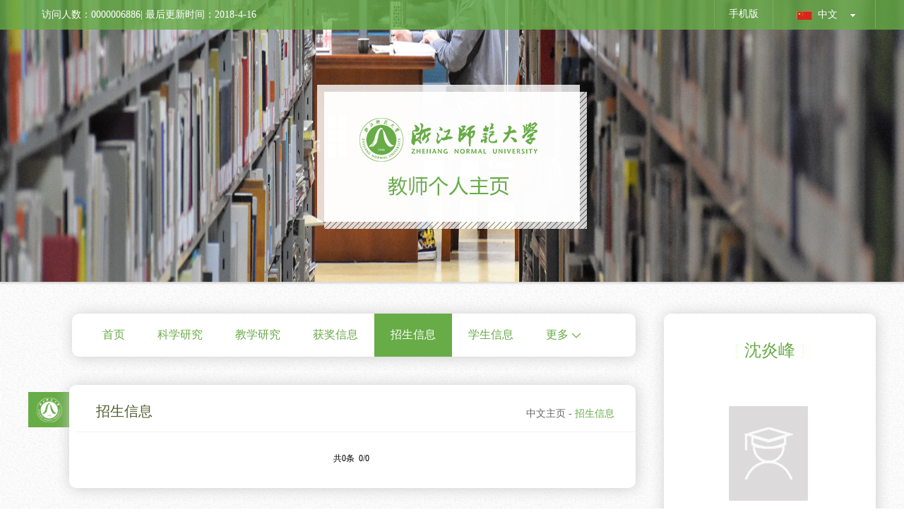

--- FILE ---
content_type: text/html;charset=UTF-8
request_url: https://mypage.zjnu.edu.cn/SYF1/zh_CN/zsxx/132455/list/index.htm
body_size: 16952
content:
<!DOCTYPE html>
<html>

	<head><meta name="renderer" content="webkit"><meta http-equiv="X-UA-COMPATIBLE" content="IE=edge,chrome=1"/>
		<meta charset="UTF-8">
		<title>沈炎峰 中文主页 招生信息 浙江师范大学教师个人主页系统</title><META Name="keywords" Content="沈炎峰," />
<META Name="description" Content="沈炎峰,沈炎峰 中文主页 招生信息,浙江师范大学教师个人主页系统,沈炎峰," />

		<link rel="stylesheet" type="text/css" href="/_ts/zjsfdxch6/css/style.css" />
<script language="javascript" src="/system/resource/js/jquery/jquery-latest.min.js"></script>
	<script type="text/javascript" src="/_ts/zjsfdxch6/js/public.js"></script>
	<!--Announced by Visual SiteBuilder 9-->
<link rel="stylesheet" type="text/css" href="/_ts/zjsfdxch6/_sitegray/_sitegray_d.css" />
<script language="javascript" src="/_ts/zjsfdxch6/_sitegray/_sitegray.js"></script>
<!-- CustomerNO:77656262657232307b7647545350574403070101 -->
<link rel="stylesheet" type="text/css" href="/zjsfdxch6/zsxx/list.vsb.css" />
<script type="text/javascript" src="/system/resource/js/vsbscreen.min.js" id="_vsbscreen" ></script>
<script type="text/javascript" src="/system/resource/js/counter.js"></script>
<script type="text/javascript">_jsq_(1001,'/zsxx/list.jsp',-1,1429531112)</script>
</head>

	<body > <div style='display:none;'><img src=""  /></div>

		<div class="topbox">
			<div class="banner">
  


<style>
.banner{width: 100%; position: relative;  padding-top: 120px;padding-bottom: 76px; background-image: url(/_ts/zjsfdxch6/images/bigbj.png); background-size: 100% 100%;text-align: center;}
</style>


				<div class="top">
					<div class="access clearfloat">
						<div class="access_left">
							<script language="javascript" src="/system/resource/tsites/tsitesclick.js"></script>
 <span>访问人数：<span id="u1_click"></span></span>|<script>(new TsitesClickUtil()).getHomepageClickByType(document.getElementById('u1_click'),0,10,'teacher',9447,9343);</script>
<script language="javascript" src="/system/resource/tsites/latestupdatetime.js"></script>
<SPAN>最后更新时间：<span id="u2_latestupdatetime_year"></span>-<span id="u2_latestupdatetime_month"></span>-<span id="u2_latestupdatetime_day"></span></SPAN><script>(new TsitesLatestUpdate()).getTeacherHomepageLatestUpdateTime(document.getElementById('u2_latestupdatetime_year'),document.getElementById('u2_latestupdatetime_month'),document.getElementById('u2_latestupdatetime_day'),'yyyy-MM-dd&zh',9447,9343);</script>
<script>(new TsitesLatestUpdate()).getTeacherHomepageOpenTime(document.getElementById('u2_opentime_year'),document.getElementById('u2_opentime_month'),document.getElementById('u2_opentime_day'),'yyyy-MM-dd&zh',9447,9343);</script>
 
						</div>
						<div class="access_right">
							
		<a href="javascript:void(0);" title="手机版" onclick="_vsb_multiscreen.setDevice('mobile')" class="phone"><span>手机版</span></a>

							
<span class="language">
                                <a href="" class="ch">中文</a>

                                <span class="lanchoose">
    <a href="/SYF1/en/index.htm" class="en">英文</a>
 </span>

                            </span>
						</div>
					</div>
				</div>
				<script> var _tsites_com_view_mode_type_=8;</script>
<a target="_blank" href="http://mypage.zjnu.edu.cn/" class="logo"><img border="0" src="/__local/C/64/9C/DA6992F2E8ACEDE8D99C5687FE8_FB0727EA_55D9.png" title="浙江师范大学教师个人主页系统" /></a>
			</div>
		</div>
		<!--top-->
		<div class="main clearfloat">
			<div class="main_left">
				

<div class="nav">
	<ul class="firstul clearfloat" id="MenuBar1" style="overflow: hidden;">
		        <li  ><!--一级导航-->
            <a href="/SYF1/zh_CN/index/132443/list/index.htm" > 首页</a>
        </li> 
        <li  ><!--一级导航-->
            <a href="/SYF1/zh_CN/zhym/132444/list/index.htm" > 科学研究</a>
			<ul class="senul">
				<li  ><a href="/SYF1/zh_CN/kyxm/132445/list/index.htm">科研项目 </a></li>  <!--二级导航-->  
				<li  ><a href="/SYF1/zh_CN/zzcg/132446/list/index.htm">著作成果 </a></li>  <!--二级导航-->  
				<li  ><a href="/SYF1/zh_CN/zlcg/132447/list/index.htm">专利 </a></li>  <!--二级导航-->  
				<li  ><a href="/SYF1/zh_CN/lwcg/132448/list/index.htm">论文成果 </a></li>  <!--二级导航-->  
				<li  ><a href="/SYF1/zh_CN/yjgk/132449/list/index.htm">研究领域 </a></li>  <!--二级导航-->  
			 </ul>  
        </li> 
        <li  ><!--一级导航-->
            <a href="/SYF1/zh_CN/zhym/132450/list/index.htm" > 教学研究</a>
			<ul class="senul">
				<li  ><a href="/SYF1/zh_CN/jxcg/132451/list/index.htm">教学成果 </a></li>  <!--二级导航-->  
				<li  ><a href="/SYF1/zh_CN/skxx/132452/list/index.htm">授课信息 </a></li>  <!--二级导航-->  
				<li  ><a href="/SYF1/zh_CN/jxzy/132453/list/index.htm">教学资源 </a></li>  <!--二级导航-->  
			 </ul>  
        </li> 
        <li  ><!--一级导航-->
            <a href="/SYF1/zh_CN/hjxx/132454/list/index.htm" > 获奖信息</a>
        </li> 
        <li   class="active" ><!--一级导航-->
            <a href="/SYF1/zh_CN/zsxx/132455/list/index.htm" > 招生信息</a>
        </li> 
        <li  ><!--一级导航-->
            <a href="/SYF1/zh_CN/xsxx/132456/list/index.htm" > 学生信息</a>
        </li> 
        <li  ><!--一级导航-->
            <a href="/SYF1/zh_CN/img/132457/list/index.htm" > 我的相册</a>
        </li> 
        <li  ><!--一级导航-->
            <a href="/SYF1/zh_CN/article/132458/list/index.htm" > 教师博客</a>
        </li> 
		<li class="more" id="MenuBar2"><a href="">更多 <img src="/_ts/zjsfdxch6/images/arrow2.png" /></a>
			<ul class="senul" id="MenuBar3">
			</ul>
        </li>
	</ul>
</div> 

<script type="text/javascript">
jQuery(document).ready(function(){
    var allliwidth = 0;
    var othernavary = new Array();
    var MenuBar3 = jQuery("#MenuBar3");
    var MenuBar1 = jQuery("#MenuBar1");
    var navliobjlist =  jQuery("#MenuBar1 > li");
	var totalwidth = jQuery("#MenuBar1").width()-navliobjlist.last().width();
    
    for(var i=0;i<navliobjlist.length-1;i++)
    {
        var liobj = navliobjlist.get(i);
        if(liobj)
        {
            var jliobj = jQuery(liobj);
            var liwidth = jliobj.width();
            allliwidth+=liwidth;
			if(allliwidth>=totalwidth && (i!=navliobjlist.length-1))
            {
                var templiobj = jliobj[0];      
                othernavary.push(templiobj);
                MenuBar1[0].removeChild(jliobj[0]);
            }
        }
    }
    if(allliwidth>totalwidth)

    {
		jQuery("#MenuBar2").css("display","");
		for(var i=0;i<othernavary.length;i++)
		{
			var tempotherli = jQuery(othernavary[i]);   
			tempotherli.find("ul").removeAttr("class").attr("class","threeul");
			jQuery("#MenuBar3").append(tempotherli);
		}
	}else{
	jQuery("#MenuBar2").css("display","none");
	}
jQuery("#MenuBar1").css("overflow","");
$(".senul li").hover(function() {
			$(this).find(".threeul").stop().fadeIn();
		}, function() {
			$(this).find(".threeul").stop().fadeOut();
		})

});
$(".firstul li").hover(function() {
			$(this).find(".senul").stop().slideDown();
			$(this).find("img").attr({
				"src": "/_ts/zjsfdxch6/images/arrow1.png"
			})
		}, function() {
			$(this).find(".senul").stop().slideUp();
			$(this).find("img").attr({
				"src": "/_ts/zjsfdxch6/images/arrow2.png"
			});
		})
</script> 


				<div class="main_cont clearfloat">
					<div class="main_img">
						<img src="/_ts/zjsfdxch6/images/icon.png" />
					</div>
					<div class="main_text">
						<div class="main_title clearfloat">
							
<span style="width: 52%;">招生信息</span>
							
<p style="    width: 40%;">
                        <a href="/SYF1/zh_CN/index.htm" >中文主页</a>
               - 
                <a href="/SYF1/zh_CN/zsxx/132455/list/index.htm"  style="  font-style: normal;
    color: #67ac46;">招生信息</a>
</p>
						</div>
						

<script> var _tsites_com_view_mode_type_=8;</script>
<ul class="contlist">
 </ul>
                   

<div align=center class="page" ><INPUT TYPE=hidden NAME=actiontype VALUE=""><input type=hidden name="teacherid" value="9447"><input type=hidden name="tstreeid" value="132455"><input type=hidden name="wbtreeid" value="1001">
<style type="text/css">
.headStyle8kp9nclbkj, .headStyle8kp9nclbkj td, .headStyle8kp9nclbkj div {font-size: 12px;font-family:宋体; color: #000000; margin-left: auto; margin-right: auto; line-height:14px;}
.defaultButtonStyle {font-size: 12px;font-family:宋体; height:20px;color: #000000;BORDER: #AFD5F5 1px solid; margin: 0px;padding: 0px; FILTER:progid:DXImageTransform.Microsoft.Gradient(GradientType=0,StartColorStr=#ffffff, EndColorStr=#BDDBF7);  CURSOR: pointer; line-height:14px;background:-webkit-gradient(linear, 0 0, 0 100%, from(#ffffff), to(#BDDBF7));background: -moz-linear-gradient( top,#ffffff,#BDDBF7);background:-ms-linear-gradient(top,#ffffff 0%,#bddbf7 100%)}
.defaultinputStyle {font-size: 12px;font-family:宋体; height:20px; border:1px solid #AFD5F5; line-height:14px;}
.colHeader {font-size: 12px;font-family:宋体; line-height:14px;}
.headStyle8kp9nclbkj a, .pageList .this-page {font-size: 12px;font-family:宋体; display:inline-block; height:14px; padding: 2px 4px; border: solid 1px #AFD5F5; background: #fff; text-decoration: none; MARGIN-RIGHT: 1px;line-height:14px;}
.headStyle8kp9nclbkj a:visited {font-size: 12px;font-family:宋体; color: #000000; text-decoration: none; line-height:14px;}
.headStyle8kp9nclbkj .PrevDisabled {font-size: 12px;font-family:宋体; display:inline-block;height:14px;  margin-right: 3px; padding: 2px 4px; background: #fff;color:#ccc;border: solid 1px #AFD5F5; line-height:14px;}
.headStyle8kp9nclbkj .SelectList {font-size: 12px;font-family:宋体;line-height:14px;}
.headStyle8kp9nclbkj .Prev { font-size: 12px;font-family:宋体; margin-right: 3px; padding: 2px 4px;line-height:14px;}
.headStyle8kp9nclbkj .break {font-size: 12px;font-family:宋体; border: none; text-decoration: none; line-height:14px;}
.headStyle8kp9nclbkj .NextDisabled { font-size: 12px;font-family:宋体;display:inline-block; height:14px; margin-left: 2px; padding: 2px 4px;background: #fff;color:#ccc;border: solid 1px #AFD5F5; line-height:14px; }
.headStyle8kp9nclbkj .Next { font-size: 12px;font-family:宋体; margin-left: 2px; padding: 2px 4px;line-height:14px;}
.headStyle8kp9nclbkj .this-page {font-size: 12px;font-family:宋体;display:inline-block;height:14px;padding: 2px 4px; border: solid 1px #AFD5F5; background: #E1F0FD; font-weight: bold; color:black; MARGIN-RIGHT: 1px;line-height:14px;}
.headStyle8kp9nclbkj a:hover {font-size: 12px;font-family:宋体;color: black; background: #EFF7FE; border-color: #AFD5F5; text-decoration: none;line-height:14px;}
.headStyle8kp9nclbkj a:link {font-size: 12px;font-family:宋体;color: #000000; text-decoration: none;line-height:14px;}
.headStyle8kp9nclbkj a:active { font-size: 12px;font-family:宋体;color: black; text-decoration: none; background: #EFF7FE; line-height:14px;}
</style><script language=javascript src="/system/resource/tsites/gotopage.js"></script><script type="text/javascript">function a68562_gopage_fun(){_simple_list_gotopage_fun(0,'a68562GOPAGE',1)}</script><table cellspacing=0 cellpadding=0 border=0><TR><td colspan=0><table cellspacing=0 class=headStyle8kp9nclbkj width="100%" cellpadding=1><tr valign=middle><TD nowrap align=left width=1% id=fanye>共0条&nbsp;&nbsp;0/0&nbsp;</td><td nowrap align=left><div></div></td></tr></table></table><script>(new TsitesClickUtil()).getClicks('u9',9447,'zsxx','');</script></div>
<style>
.page  table tbody tr td table tbody tr td div input{
	border: #AFD5F5 1px solid !important;
        line-height: 18px;
	height:18px;
margin-top: 3px;
       
}
.page  table tbody tr td table tbody tr td div a{
margin-top: 3px;
 margin-left: 0px;
}


</style>
						
					</div>
				</div>
				<!--个人简介-->

			</div>
			<div class="main_right">
				<div class="brief">
					<div class="brief_main">
						<div class="brief_title">
					      <span class="kuo">[ </span><span>沈炎峰</span><script language="javascript" src="/system/resource/tsites/tsitesencrypt.js"></script><span class="kuo"> ]</span>
				        </div>
				       <div class="brief_pic">
<img id="u_u11_9447pic" border="0" />
</div><script language="javascript" src="/system/resource/tsites/imagescale.js"></script>
<script type="text/javascript"> 
 var u_u11_pic = new ImageScale("u_u11_",220,220,true,true);u_u11_pic.addimg("/system/resource/tsites/images/defaultteacherimg.png","","沈炎峰","9447");
</script>

				      
  <p class="likebox"><span class="like"><img src="/_ts/zjsfdxch6/images/like.png" id="_parise_imgobj_u12"  style="cursor:pointer;"></span><span id="_parise_obj_u12" class="like-text"></span></p><script language="javascript" src="/system/resource/tsites/TsitesPraiseUtil.js"></script>
<script> var _TsitesPraiseUtil_u12= new TsitesPraiseUtil();_TsitesPraiseUtil_u12.setParam({'nodeid':'_parise_obj_u12','iscanclickidobj':'iscanclick_parise_obj_u12','imageid':'_parise_imgobj_u12','apptype':'index','teacherid':9447,'homepageid':9343,'limttype':'allpage','limithour':8,'contentid':0});</script>

					  <script language="javascript" src="/system/resource/tsites/com/search/tsitesearch.js"></script><script language="javascript" src="/system/resource/js/base64.js"></script><div class="searchbox">
<form action="/SYF1/zh_CN/search/132455/search/result.htm" method="post" id="searchform68101" style="display:inline" onsubmit="return (new TsiteSearch()).checkSearch('searchform68101','keyWord_temp');">
    <input type="hidden" name="tsites_search_content" id="tsites_search_content" value='' /><input type="hidden" name="_tsites_search_current_language_" id="_tsites_search_current_language_" value='zh_CN' />
    <input class="search" type="text"  id="keyWord_temp" value="请输入搜索内容" name="keyWord_temp" onfocus="this.value=''" onblur="if(this.value==''){this.value='请输入搜索信息！'}">
      
    <input type="submit" class="submit" value="" > 
  <img src="/_ts/zjsfdxch6/images/search.png" />
</form>
 </div>







					       
 <ul class="perlist">
 <li><span>讲师&nbsp;&nbsp;&nbsp;&nbsp;<br><!--职称-->
</br>
 <li><span>
 <li><span>性别：</span><span>男</span></li><!--性别-->
<!--主要任职-->
<!--学术荣誉-->
<!--电子邮件-->
 <li><span>入职时间：</span><span>2002-08-01</span></li><!--入职时间-->
 <li><span>在职信息：</span><span>在岗</span></li><!--在职信息-->

 <li><span>所在单位：</span><span>数学科学学院</span></li><!--单位-->
<!--职务-->
<!--学历-->
<!--学位-->
<!--学科-->
 <li><span>毕业院校：</span><span>浙江大学</span></li><!--毕业院校-->
<!--获得荣誉-->
<!--办公地点-->
<!--联系方式-->

</ul>
					</div>
				   
				</div>
				<div class="brief">
				


    <div class="waytitle">
                            联系方式
                        </div>
                    <div class="brief_main">
                        <ul class="perlist">
<p>暂无内容</p>
</ul>
                    </div>
				   
				</div>
				
				<div class="brief">
					<div class="brief_main">
						<!-- 下面这个div是二维码容器,ID不能变-->
<div id="outputu16" class="code">
</div>
<!-- 下面是生成二维码调用的JS，不要动-->

<script src="/system/resource/qrcode/js/jquery.qrcode.js"></script>
<script src="/system/resource/qrcode/js/qrcode.js"></script>
<script>
var codeInfo = "" ==""? window.location.href:"";
jQuery(function(){
    jQuery('#outputu16').qrcode({
        text:codeInfo,
        render: !!document.createElement('canvas').getContext?"canvas":"table",//设置渲染方式  
        width: 100,     //设置宽度  
        height: 100,     //设置高度  
        correctLevel: 0,//纠错等级  
        background: "#ffffff",//背景颜色  
        foreground: "#000000",//前景颜色  
        logo:""//图像logo
    });
})
</script>
						<div class="doctor">
 </div>
					</div>
				   
				</div>
			</div>

			<div class="scroll">
				<img src="/_ts/zjsfdxch6/images/top.png">
<script>
$(function(){

	$(".scroll").hover(function() {
			$(this).find("img").attr({
				"src": "/_ts/zjsfdxch6/images/top2.png"
			})
		}, function() {
			$(this).find("img").attr({
				"src": "/_ts/zjsfdxch6/images/top.png"
			});
		})
})
</script>
 
			</div>

		</div>
		<!--main-->
		 <div class="footer">
       	
<script> var _tsites_com_view_mode_type_=8;</script>
 <p> </p>

       	<p>地址：浙江省金华市迎宾大道688号 邮编:321004 浙ICP备05001954号 E-Mail: webserver@zjnu.cn</p>
       </div>

	</body>
	

</html>


--- FILE ---
content_type: text/html;charset=UTF-8
request_url: https://mypage.zjnu.edu.cn/system/resource/tsites/praise.jsp
body_size: 23
content:
{"praise":18}

--- FILE ---
content_type: text/html;charset=UTF-8
request_url: https://mypage.zjnu.edu.cn/system/resource/tsites/click.jsp
body_size: 33
content:
{"click":"0000006886"}

--- FILE ---
content_type: text/html;charset=UTF-8
request_url: https://mypage.zjnu.edu.cn/system/resource/tsites/latestupdatetime.jsp
body_size: 74
content:
{"lastedtime":"2018-04-16&CST5","year":2018,"month":4,"day":16}

--- FILE ---
content_type: text/html;charset=UTF-8
request_url: https://mypage.zjnu.edu.cn/system/resource/tsites/latestupdatetime.jsp
body_size: 72
content:
{"opendate":"2018-04-16&CST5","year":2018,"month":4,"day":16}

--- FILE ---
content_type: text/css
request_url: https://mypage.zjnu.edu.cn/_ts/zjsfdxch6/css/style.css
body_size: 12225
content:
*{margin: 0;padding: 0;list-style: none;text-decoration: none;font-family: "微软雅黑";}
body{background-image: url(../images/bg.png);background-size: 100% 100%;min-width: 1200px;}
p,a,li,h1,h2,h3,h4,h5,h6{    word-break: break-word;word-wrap: break-word;}
.top{width: 100%;height: 42px; background-image: url(../images/topbg.png);background-size: 100% 100%;position: absolute;top: 0;left: 0;}
.access{width: 1200px;margin: auto;}
.clearfloat:after{display: block;content:"";clear: both;overflow: hidden;}
.access_left{float: left;width: 360px;font-size: 14px;color: #ffffff;line-height: 42px;position:relative;left: -9px;}
.access_right{width: 228px;float: right; border-right: 1px solid #7da867;}
.phone{float: left; font-size: 14px;display: inline-block; color: #ffffff;padding:11px 20px;margin-right: 20px; border-left: 1px solid #7da867;border-right: 1px solid #7da867;}
.language{    display: inline-block;width: 92px;background-image: url(../images/arrow.png);background-repeat: no-repeat;background-position-x: 89px;cursor: pointer; background-position-y: 11px; padding-right: 32px; color: #FFFFFF;font-size: 14px;position: relative;left: 0;top: 9px; float: left;}
.lanchoose{display: none;position: absolute;top:33px;left: -21px;background-image: url(../images/topbg.png);    padding: 0 27px 10px;}
.language a{padding-right: 9px; color: #FFFFFF;padding-left: 30px;line-height: 24px;}
.en{background-image: url(../images/en.png);background-repeat: no-repeat;background-position-y: 3px;}
.ch{background-image: url(../images/ch.jpg);background-size: 22px; background-repeat: no-repeat;background-position-y: 3px;}
.topbox{margin-bottom: 40px;}
.access_right:after{display: block;content: "";clear: both;overflow: hidden;}
/*top*/
.clearfloat{*zoom:1;}
.clearfloat:before,.clearfloat:after{
    content:"";
    display:table;
    line-height:0;
    visibility:hidden;
}
.clearfloat:after{
    clear:both;
}
.main{width: 1200px;margin: auto;position: relative;padding-bottom: 30px;}
.main_left{width: 860px;float: left;}
.main_right{width: 300px;float: right;position: relative;}
.nav{width: 756px;padding: 0 22px 0px 20px;margin-bottom: 40px; margin-left: 62px;background:#FFFFFF;box-shadow:  1px 1px 20px #cdcdcd;border-radius: 10px;}
.firstul li{float: left;position: relative;transition: all .3s ease-in;z-index: 100;}
.firstul li a{display: block;transition: all .3s ease-in; color: #67ac46;font-size: 16px;padding: 20px 23px 20px;}
.firstul .active a{color: #FFFFFF;background:#67ac46 ;}
.firstul li:hover{background:#67ac46 ;}
.firstul li:hover a{color: #FFFFFF;}
.senul{position: absolute;display: none;z-index: 100; width: 124px;top: 62px;left: 0;background: #67AC46;text-align: center;}
.firstul li .senul a{display: block; padding:0 18px 0;line-height: 40px;color: #FFFFFF;transition: all .3s ease-in;}
.firstul li .senul li{float: none;position: relative;transition: all .3s ease-in;}
.firstul li .senul li:hover{background: #86c668;}
.threeul{background: #67AC46;display: none; position: absolute;top: 0;left: 124px;width:124px ;}
.main_cont{margin-bottom: 40px;clear: both;}
.main_img{width: 60px;float: left;margin-top: 10px;}
.main_text{width: 802px;margin-left: -2px; padding-bottom: 35px; overflow: hidden; float: left;background:#FFFFFF;background-size: 100% 100%;box-shadow:  1px 1px 20px #cdcdcd;border-radius: 10px;}
.main_title{font-size: 20px;margin-left: 10px; color: #51602d; font-weight: 300; padding: 24px 0 15px;border-bottom: 1px solid #f2f2f2;}
.main_title span{margin-left: 28px;float: left;display: block;width: 615px;}
.main_title:after{display: block;content: "";clear: both;overflow: hidden;}
.main_per{width: 730px;margin: auto;margin-top: 22px; font-size: 14px;color: #666666;line-height: 28px;clear: both;}
.main_edubox{width: 730px;margin: auto;margin-top: 20px; font-size: 14px;line-height: 24px;}
.edu_title{color: #7a8f49;}
.edu_cont{color: #666666;}
.resear{width: 730px;margin: auto;margin-top: 20px; font-size: 14px;line-height: 24px;}
.resear p{margin-top: 10px;}
.resear .r_text{color: #323232}
.resear .r_dian{display: inline-block;width: 2px;height: 2px;background: #323232;margin-right: 6px;position: relative;top: -4px;}
.team{width: 730px;margin: auto; font-size: 14px;line-height: 24px;}
.teamlist{margin-top: 20px;}
.t_dian{display: inline-block;width: 2px;height: 2px;background: #67ac46;margin-right: 6px;position: relative;top: -4px;}
.t_text{font-size: 16px;color: #67ac46;}
.team_cont{font-size: 14px;color: #808080;line-height: 24px;margin-top: 4px;}
.team_list{width: 100%;margin-top: 13px;}
.team_list li{float: left;width: 150px;margin-right: 32px;text-align: center;}
.team_list li a{display: block;}
.team_list div{width: 150px;height: 150px;overflow: hidden; display: table-cell;vertical-align: middle;text-align: center;border: 1px solid #67AC46;}
.team_list div img{display: block;margin: auto;max-height: 100%;max-width: 100%;}
.team_list p{margin-top: 1px;font-size: 14px;color: #666666;margin-bottom: 8px;}
.brief{width: 100%;background:#FFFFFF;border-radius: 10px;margin-bottom: 40px; padding-bottom: 35px; background-size: 100% 100%;background-repeat: no-repeat;box-shadow:  1px 1px 20px #cdcdcd;}
.brief_main{width: 224px;margin: auto;}
.brief_title{padding-top: 36px;text-align: center;font-size: 24px;color: #67ac46;margin-bottom: 20px;}
.kuo{color: #efffe7;}
.brief_pic{width: 220px;height: 220px;overflow: hidden;margin: 17px auto;display: table-cell;vertical-align: middle;text-align: center;}
.brief_pic img{display: block;max-height: 100%;max-width: 100%;margin: auto;}
.likebox{text-align: center;margin-top: 20px;}
.likebox span{display: inline-block;}
.like{cursor: pointer;}
.like-text{position: relative;top: -6px;}
.searchbox{font-size: 14px;color: #8e8e8e;border-bottom: 1px solid #67ac46;position: relative;margin-bottom: 26px;margin-top: 18px ;}
.searchbox input{outline: none;border: none;}
.submit{display: inline-block;width: 20px;height: 20px;background: none;cursor: pointer;position: absolute;right: 0;top: 8px;z-index: 100;}
.search{width: 206px;display: inline-block;line-height: 34px;height: 34px;color: #8e8e8e;border: none;}
.searchbox img{position: absolute;right: 0;top: 8px;z-index: 10;cursor: pointer;}
.perlist li{line-height: 30px;font-size: 14px;color: #666666;}
.waytitle{line-height: 50px;font-size: 18px;color: #67ac46;padding: 0 15px; text-align: center;border-bottom: 1px solid #f2f2f2;margin-bottom: 19px;}
.code{padding: 40px 0 20px;text-align: center;}
.code img{width: 122px;height: 122px;}
.doctor a{display: block;line-height: 34px;font-size: 14px;transition: all .3s ease-in; color: #67ac46;border: 1px solid #67ac46;margin-top: 12px;text-align: center;}
.doctor a:hover{background: #67ac46;color: #FFFFFF;}
.footer{font-size: 14px;margin-top: 20px; color: #ffffff;background: #67ac46;text-align: center;line-height: 30px;padding: 20px 0;}
.line{margin: 0 20px;}
.scroll{width: 50px;height: 50px;transition: all .3s ease-in; text-align: center;background: #FFFFFF;box-shadow:  1px 1px 20px #cdcdcd;cursor: pointer;position: absolute;right:0px;bottom: 0px;}
.scroll img{margin-top: 19px ;}
.scroll:hover{background: #67AC46;}
.main_title p{float: right;text-align: right;font-size: 14px;color: #666666;margin-right: 30px;position: relative;top: 8px;}
.main_title i{font-style: normal;color: #67ac46;}
.main_title p a{color: #666666;}
.main_title:after{display: block;content: "";clear: both;overflow: hidden;}
.text_top{text-align: center;}
.text_top h1{font-size: 18px;color: #51602d;text-align: center;padding-top: 12px;text-align: center;padding-bottom: 10px;}
.text_top  p{font-size: 14px;color: #7a8f49;display: inline;margin-right: 18px;}
.text_pic{margin:16px auto 35px;text-align: center;}
.text_pic img{display: block;margin: auto;}
.text_cont p{text-indent: 34px;}
.addach{margin-top: 20px;}
.addach p{display: block;width: 100%;}
.addtitle{font-size: 14px;color: #7a8f49;font-weight: 800;}
.addach span{float: left;color: #7a8f49;}
.addach a{color: #7a8f49;width: 705px;float: left;}
.addach p:after{display: block;content: "";clear: both;overflow: hidden;}
.aboutbox{border-top: 1px solid #fcfcfc;margin-top: 30px;padding-top: 15px;}
.about{width: 730px;margin: auto;font-size: 14px;}
.about span{float: left;color: #999999;transition: all .3s ease-in;transition: all .3s ease-in;}
.about a{color: #999999;width: 663px;float: left;transition: all .3s ease-in;}
.about p:after{display: block;content: "";clear: both;overflow: hidden;}
.about p:hover a{color: #67ac46;text-decoration: underline;}
.about p:hover span{color: #666666;}
.pic_list{width: 744px;margin: auto;}
.pic_list li{float: left;width: 223px;margin:25px 12px 0;text-align: center;}
.pic_list li p{margin-top: 17px;}
.pic_list li a{display: block;font-size: 16px;color: #666666;}
.picbox{width:223px ;overflow: hidden;margin-bottom:17px;height: 156px;display: table-cell;vertical-align: middle;text-align: center;border: 1px solid #67AC46;}
.picbox img{display: block;max-height: 156px;margin: auto;max-width: 100%;max-height: 100%;}
.page{font-size: 14px;color: #666666;margin: 30px auto 0;width: 410px;}
.page span{display: inline-block;float: left;position: relative;top: 3px;}
.page a{color: #666666;display: inline-block;float: left; transition: all .3s ease-in; width: 24px;height: 24px; border: 1px solid #d2d2d2;line-height: 24px;margin-left: 10px;}
.page:after{display: block;content: "";clear: both;overflow: hidden;}
.all{margin-right: 15px;}
.page .prev{display: inline-block;width: 24px;height: 24px;text-align: center;border: 1px solid #67ac46;}
.page .prevs{display: inline-block;width: 24px;height: 24px;text-align: center;}
.prev img{margin-top: 5px;}
.prevs img{margin-top: 5px;}
.page .next{display: inline-block;width: 24px;height: 24px;text-align: center;border: 1px solid #67ac46;}
.page .nexts{display: inline-block;width: 24px;height: 24px;text-align: center;}
.next img{margin-top: 5px;}
.nexts img{margin-top: 5px;}
.page .page_dian{margin-left: 10px;position: relative;top: -4px;}
.page a:hover{color: #FFFFFF;background: #67ac46;border: 1px solid #67ac46;}
.contlist{width: 720px;margin:0 auto 25px;font-size: 14px;}
.contlist a{color: #202020;line-height: 22px;margin-left: 12px;display: block;transition: all .3s ease-in;}
.contlist p{color: #202020;line-height: 22px;margin-left: 12px;display: block;}
.contlist .conttext{border-bottom: none;}
.contlist li{padding: 15px 0;border-bottom: 1px dashed #b9dda7;clear: both;}
.contlist a:hover{color: #67ac46;}
.stract ul{font-size:14px ;color: #404040;margin-top: 24px;}
.scract_pic{margin-top: 30px;margin-bottom: 10px;}
.scract_pic div{width: 338px;height: 214px;overflow: hidden;display: table-cell; vertical-align: middle; text-align: center; border: 1px solid #67AC46;}
.scract_pic div img{display: block;margin: auto; max-height: 100%; max-width: 100%;}
.scr_ri{left: 49px;position: relative;}
.contlist .list_title{border-bottom: 2px solid #67AC46;padding: 15px 0 8px;margin-top: 10px;height: auto;}
.contlist .list_title span{float: left; font-size: 16px;color: #67ac46;font-weight: 800;margin-left: 12px;display: inline-block;width: 640px;}
.contlist .list_title a{display: inline;float: right;color: #67AC46;font-size: 12px;margin-right: 12px;}
.superbox{width: 730px;margin: auto ;}
.super_title{font-size: 16px;color: #67AC46;margin-bottom: 13px;margin-top: 7px;}
.sup_dian{display: inline-block;width: 2px;height: 2px;background: #67AC46;margin-right: 6px;position: relative;top: -4px;}
.supcont{color: #808080;font-size: 14px;line-height: 24px;}
.superbox li{width: 150px;float: left;margin-right: 32px;text-align: center;}
.superbox li p{margin-top:12px;margin-bottom: 28px;}
.superbox ul{margin-top: 20px;}
.superbox a{display: block;font-size: 14px;color: #666666;}
.superbox ul div{width: 150px;height: 150px;display: table-cell;vertical-align: middle;text-align: center;    border: 1px solid #67AC46;}
.superbox img{display: block;max-width: 100%;max-height: 100%;margin: auto;}
img{border: none;}
.super_title1{margin-top: 28px;}
.main_text1{padding-bottom: 0;}

--- FILE ---
content_type: application/javascript
request_url: https://mypage.zjnu.edu.cn/_ts/zjsfdxch6/js/public.js
body_size: 2174
content:
$(function() {
	$(".language").hover(function() {
		$(this).find(".lanchoose").stop().slideDown()
	}, function() {
		$(this).find(".lanchoose").stop().slideUp()
	})

	var hov = function() {

		$(".prev").hover(function() {
			$(this).find("img").attr({
				"src": "../images/prevs.png"
			})
		}, function() {
			$(this).find("img").attr({
				"src": "../images/prev.png"
			});
		})
		$(".prevs").hover(function() {
			$(this).find("img").attr({
				"src": "../images/prevs2.png"
			})
		}, function() {
			$(this).find("img").attr({
				"src": "../images/prev2.png"
			});
		})
		$(".nexts").hover(function() {
			$(this).find("img").attr({
				"src": "../images/nexts2.png"
			})
		}, function() {
			$(this).find("img").attr({
				"src": "../images/next2.png"
			});
		})
		$(".next").hover(function() {
			$(this).find("img").attr({
				"src": "../images/nexts.png"
			})
		}, function() {
			$(this).find("img").attr({
				"src": "../images/next.png"
			});
		})
		$(".senul li").hover(function() {
			$(this).find(".threeul").stop().fadeIn();
		}, function() {
			$(this).find(".threeul").stop().fadeOut();
		})
	}
	var top = function() {

		$(window).scroll(function() {
			if ($(window).scrollTop() > 100) {
				$(".scroll").fadeIn(1500);
			} else {
				$(".scroll").fadeOut(1500);
			}
		});

		//当点击跳转链接后，回到页面顶部位置
		$(".scroll").click(function() {
			if ($('html').scrollTop()) {
				$('html').animate({
					scrollTop: 0
				}, 500); //动画效果
				return false;
			}
			$('body').animate({
				scrollTop: 0
			}, 500);
			return false;
		});

	}
	var search = function() {
		$(".search").focus(function() {
			var tex = $(this).val()
			if (tex == "请输入搜索内容") {
				$(this).val("")
			} else {
				$(this).val(tex)
			}


		}).blur(function() {
			var tex = $(this).val()
			if (tex.length > 0) {
				if (tex == "请输入搜索内容") {
					$(this).val("")
				} else {
					$(this).val(tex)
				}
			} else {
				$(this).val("请输入搜索内容")
			}
		})

	}
	search()
	top()
	hov()
})